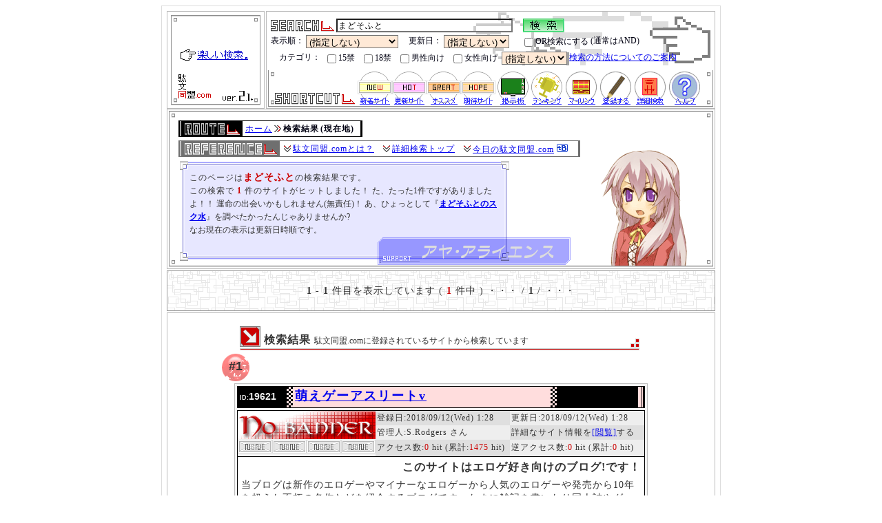

--- FILE ---
content_type: text/html; charset=Shift_JIS
request_url: http://www.dabun-doumei.com/search.php?q=%E3%81%BE%E3%81%A9%E3%81%9D%E3%81%B5%E3%81%A8
body_size: 6295
content:
<!DOCTYPE HTML PUBLIC "-//W3C//DTD HTML 4.01//EN" "http://www.w3.org/TR/html4/strict.dtd">
<html lang="ja">
<head>
	<meta http-equiv="Content-Type" content="text/html;charset=Shift_JIS">
	<title>まどそふと (1件) - 駄文同盟.com 【全創作系個人サイト検索エンジン！】</title>
	<meta name="description" content="個人サイト検索エンジン・駄文同盟.comでの『まどそふと』の検索結果です。まどそふとに関する創作系のサイトは1件登録されています(2025&#24180;12月04日現在)。">
	<meta name="Keywords" content="まどそふと,検索">
	<meta http-equiv="Content-Style-Type" content="text/css">
	<meta http-equiv="Content-Script-Type" content="text/javascript">
	<meta name="author" content="hachiman_cian/八満とシアン">
	<link rel="index" href="http://www.dabun-doumei.com/">
	<link rel="next" href="http://www.dabun-doumei.com/search.php?q=%82%DC%82%C7%82%BB%82%D3%82%C6&amp;kt[]=15_501">

	<link rel="shortcut icon" href="http://www.dabun-doumei.com/image/favicon.ico">
	<link rel="stylesheet" href="http://www.dabun-doumei.com/css/common.css" type="text/css">
	<link rel="stylesheet" href="http://www.dabun-doumei.com/css/top2nd.css" type="text/css">
	<link rel="stylesheet" href="http://www.dabun-doumei.com/css/search.css" type="text/css">
	<link rel="stylesheet" href="http://www.dabun-doumei.com/css/kt_css2nd.php" type="text/css">
	<link rel="alternate" type="application/rss+xml" title="新着サイトのフィードRSS" href="http://www.dabun-doumei.com/rss/new.xml">
	<link rel="alternate" type="application/rss+xml" title="更新サイトのフィードRSS" href="http://www.dabun-doumei.com/rss/renew.xml">
	<link rel="alternate" type="application/rss+xml" title="オススメサイトのフィードRSS" href="http://www.dabun-doumei.com/rss/great.xml">
	<link rel="alternate" type="application/rss+xml" title="注目サイトのフィードRSS" href="http://www.dabun-doumei.com/rss/hope.xml">
	<script src="http://www.dabun-doumei.com/js/openwin.js" type="text/javascript"></script>
</head>
<body id="TOP">
<div id="main_body">
<div id="main_logo">
	<a href="http://www.dabun-doumei.com/" title="駄文同盟.comトップページに戻ります"><img src="/image/main_logo.gif" width="140" height="140" alt="駄文同盟.com"></a><br>
</div>
<div id="sub_logo_shortcut_bg">
	<div id="sub_logo_shortcut">
		<div id="ys_searchagain">
			<form action="http://www.dabun-doumei.com/search.php" method="get" name="form">
			<fieldset>
				<legend>再検索窓</legend>
				<img src="/image/icon_search.gif" width="92" height="17" alt="search" style="margin:0px">
				<input type=text name="q" value="まどそふと" class="main" onfocus="this.style.backgroundColor='#fafafa'" onblur="this.style.backgroundColor='transparent'">　
				<input type="image" name="submit" value=" 検 索 " src="/image/icon_button_green.gif" alt=" 検 索 ">
			</fieldset>
			<fieldset>
				<legend>オプション</legend>
				表示順：
				<select name="sort">
					<option value="" selected="selected">(指定しない)
					<option value="RenewTime">更新日順(新)で
					<option value="RegTime">登録日順(新)で
					<option value="Access1">アクセス数(多)で
					<option value="Access2">総アクセス数(多)で
					<option value="Mark">マーク優先で
					<option value="Tag">人気優先で
				</select>
				　更新日：
				<select name="last">
					<option value="" selected="selected">(指定しない)
					<option value="1">1日以内
					<option value="2">2日以内
					<option value="3">3日以内
					<option value="7">7日以内
					<option value="14">14日以内
					<option value="30">30日以内
				</select>
				　<label for="Label_Selecter"><input type="checkbox" name="selecter" value="OR" id="Label_Selecter">OR検索にする</label>(通常はAND)
			</fieldset>
			<fieldset>
				<legend>オプション2</legend>
				　カテゴリ：
				<label for="Label_KtSelecter_10_09"><input type="checkbox" name="kt[]" value="10_09" id="Label_KtSelecter_10_09">15禁</label>
				<label for="Label_KtSelecter_10_08"><input type="checkbox" name="kt[]" value="10_08" id="Label_KtSelecter_10_08">18禁</label>
				<label for="Label_KtSelecter_10_05"><input type="checkbox" name="kt[]" value="10_05" id="Label_KtSelecter_10_05">男性向け</label>
				<label for="Label_KtSelecter_10_06"><input type="checkbox" name="kt[]" value="10_06" id="Label_KtSelecter_10_06">女性向け</label>
				<select name="ktselecter">
					<option value="NOT">を除外する
					<option value="AND">オンリー
					<option value="" selected="selected">(指定しない)
				</select>
				<a href="#HOW_ABOUT_SEARCH">検索の方法についてのご案内</a>
			</fieldset>
			</form>
		</div>
		<p id="ys_shortcut">
			<img src="/image/icon_shortcut.gif" width="116" height="17" alt="ショートカットメニュー">
			<a href="http://www.dabun-doumei.com/new/" title="駄文同盟.comに登録された新着サイトの情報を参照できます"><img src="/image/icon_shortcut_new.gif" width="50" height="50" alt="新着サイト"></a><!-- 
			 --><a href="http://www.dabun-doumei.com/renew/" title="駄文同盟.comに登録されているサイトの更新情報を参照できます"><img src="/image/icon_shortcut_renew.gif" width="50" height="50" alt="更新サイト"></a><!-- 
			 --><a href="http://www.dabun-doumei.com/great/" title="駄文同盟.comが自信を持ってオススメするサイトの情報を参照できます"><img src="/image/icon_shortcut_m1.gif" width="50" height="50" alt="おすすめサイト"></a><!-- 
			 --><a href="http://www.dabun-doumei.com/hope/" title="駄文同盟.comがいま特に注目しているサイトの情報を参照できます"><img src="/image/icon_shortcut_m3.gif" width="50" height="50" alt="期待サイト"></a><!-- 
			 --><a href="http://www.dabun-doumei.com/bbs/" title="画像アップロードなどの機能をもったサイト宣伝掲示板へ行きます"><img src="/image/icon_shortcut_bbs.gif" width="50" height="50" alt="サイト宣伝掲示板"></a><!-- 
			 --><a href="http://www.dabun-doumei.com/rank.html" title="人気サイト、人気キーワードなどの最新ランキングをご覧になれます"><img src="/image/icon_shortcut_ranking.gif" width="50" height="50" alt="各種最新ランキング"></a><!-- 
			 --><a href="http://www.dabun-doumei.com/yomi.cgi?mode=mylink" title="マイリンクページを参照できます"><img src="/image/icon_shortcut_mylink.gif" width="50" height="50" alt="マイリンク"></a><!-- 
			 --><a href="http://www.dabun-doumei.com/for_leaguer.html" title="駄文同盟.comにあなたのサイトを新規登録することが出来ます"><img src="/image/icon_shortcut_league.gif" width="50" height="50" alt="新規登録"></a><!-- 
			 --><a href="http://www.dabun-doumei.com/search.php" title="カテゴリを用いた詳細な検索を行うことが出来ます"><img src="/image/icon_shortcut_search.gif" width="50" height="50" alt="詳細検索"></a><!-- 
			 --><a href="http://www.dabun-doumei.com/help.html" title="このサイトに関するヘルプページを参照できます"><img src="/image/icon_shortcut_help.gif" width="50" height="50" alt="ヘルプ"></a>
		</p>
	</div>
</div>
<div id="page_information">
	<div class="page_information_chara" id="pi_chara53">
		<div id="div_bar_top_page_information"><img src="/image/spacer.gif" alt=" "></div>
		<div id="page_information_bg">
			<table border="0" cellspacing="0" class="pan_kuzu_bg" summary="パンくずリスト">
			<tr>
<!-- ここからパンくずリスト -->
				<td class="pan_home"><a href="http://www.dabun-doumei.com/" title="駄文同盟.comのホーム(indexページ)です">ホーム</a></td>
				<td class="pan_kuzu"><img src="/image/spacer.gif" width="12" height="12" alt="→"></td>
				
				<td><strong>検索結果</strong></td>
				<td class="pan_last">(現在地)</td>
			</tr>
			</table>
			<table border="0" cellspacing="0" class="reference_bg" summary="リファレンス">
			<tr>
<!-- ここからリファレンス -->
				<td class="reference_home"><img src="/image/spacer.gif" width="12" height="12" alt="↓"></td>
				<td><a href="http://www.dabun-doumei.com/about.html" title="駄文同盟.comとは？">駄文同盟.comとは？</a></td>
				<td class="reference_kuzu"><img src="/image/spacer.gif" width="12" height="12" alt="↓"></td>
				<td><a href="http://www.dabun-doumei.com/search.php" title="詳細検索トップ">詳細検索トップ</a></td>
				<td class="reference_kuzu"><img src="/image/spacer.gif" width="12" height="12" alt="↓"></td>
				<td>
					<a href="http://www.dabun-doumei.com/daily/" title="今日の駄文同盟.com">今日の駄文同盟.com</a>
					<a href="http://b.hatena.ne.jp/entry/http://www.dabun-doumei.com/search.php?q=%E3%81%BE%E3%81%A9%E3%81%9D%E3%81%B5%E3%81%A8"><img src="http://www.dabun-doumei.com/image/Icon_B-entry.gif" alt="はてなブックマーク" title="はてなブックマークにこのページを追加する" width="16" height="12"></a>
				</td>
				<td class="reference_last"><img src="/image/spacer.gif" width="12" height="12" alt="spacer"></td>
			</tr>
			</table>
			<div>
				<h1>このページは<strong class="emphasis2" style="font-size:14px;">まどそふと</strong>の検索結果です。</h1><br>
				<h2>この検索で <span class="emphasis2" style="font-size:12px;">1</span> 件のサイトがヒットしました！</h2>
				た、たった1件ですがありましたよ！！ 運命の出会いかもしれません(無責任)！ あ、ひょっとして『<strong><a href="http://www.dabun-doumei.com/search.php?q=%82%DC%82%C7%82%BB%82%D3%82%C6&amp;kt[]=15_501">まどそふとのスク水</a></strong>』を調べたかったんじゃありませんか? <br>なお現在の表示は更新日時順です。
			</div>
		</div>
		<div id="div_bar_bottom_page_information"><img src="/image/spacer.gif" alt=" "></div>
	</div>
</div><div class="navigator">
	<div class="div_bar_top_794px"><img src="/image/spacer.gif" alt=" "></div>
	<div class="div_bar_middle_794px" id="navi_top">
				<p>
			<span class="lv1">1</span> - <span class="lv1">1</span> 件目を表示しています
			( <span class="emphasis2">1</span> 件中 )
			・・・
 / <span class="lv1">1</span> / 			・・・
		</p>

	</div>
	<div class="div_bar_bottom_794px"><img src="/image/spacer.gif" alt=" "></div>
</div>

<div id="contents_end">
	<div class="div_bar_top_794px"><img src="/image/spacer.gif" alt=" "></div>
	<div class="div_bar_middle_794px">
		<!-- 
		<div style="width:600px;height:100px;margin:5px auto 15px auto;padding:0px 10px 5px 10px;border-bottom:2px dotted #666666;">
		</div>
		 -->

	<h3 class="corner_title_794px" id="h3search">
		検索結果
		<span>駄文同盟.comに登録されているサイトから検索しています</span>
	</h3>
			<div class="hit_numberSearch">#1</div>
		<div class="kt_site_body">
			<h4 class="for_men"><span class="kt_site_id"><span class="kt_site_id_OverID">ID:</span>19621</span> <a href="http://www.dabun-doumei.com/rank.cgi?mode=link&amp;id=19621&amp;url=http%3A%2F%2Ferogeathletev.officialblog.jp%2F" title="『萌えゲーアスリートv』さんを同じウィンドウで開きます">萌えゲーアスリートv</a></h4>
			<table class="kt_site_status" border="0" cellspacing="0" cellpadding="0" summary="萌えゲーアスリートv登録情報">
				<tr>
					<td rowspan="2" class="kt_site_banner"><div class="hidden_banner"><a href="http://www.dabun-doumei.com/rank.cgi?mode=link&amp;id=19621&amp;url=http%3A%2F%2Ferogeathletev.officialblog.jp%2F" title="『萌えゲーアスリートv』さんを新しいウィンドウで開きます" target="_blank"><img src="http://www.dabun-doumei.com/image/banner/no.gif" alt="萌えゲーアスリートvさん"></a></div></td>
					<td class="kt_site_1">登録日:2018/09/12(Wed) 1:28</td>
					<td class="kt_site_2">更新日:2018/09/12(Wed) 1:28</td>
				</tr>
				<tr>
					<td class="kt_site_2">管理人:S.Rodgers さん</td>
					<td class="kt_site_1">詳細なサイト情報を<a href="http://www.dabun-doumei.com/data/19621.html">[閲覧]</a>する</td>
				</tr>
				<tr>
					<td><!-- 
--><img src="http://www.dabun-doumei.com/image/none.gif" width="50" height="20" alt="-"><!-- --><img src="http://www.dabun-doumei.com/image/none.gif" width="50" height="20" alt="-"><!-- --><img src="http://www.dabun-doumei.com/image/none.gif" width="50" height="20" alt="-"><!-- --><img src="http://www.dabun-doumei.com/image/none.gif" width="50" height="20" alt="-"><!-- 
					 --></td>
					<td class="kt_site_1">アクセス数:<span class="emphasis">0</span> hit (累計:<span class="emphasis">1475</span> hit)</td>
					<td class="kt_site_2">逆アクセス数:<span class="emphasis">0</span> hit (累計:<span class="emphasis">0</span> hit)</td>
				</tr>
			</table>
			<div class="kt_site_comment">
				<h5>このサイトはエロゲ好き向けのブログ!です！</h5>
				<p>
					当ブログは新作のエロゲーやマイナーなエロゲーから人気のエロゲーや発売から10年を超えた不朽の名作などを紹介するブログです。たまに雑記を書いたり同人誌やグッズ（フィギュア 抱きまくら ポスター サントラ等）を紹介したりします。
				</p>
				
			</div>
			<table class="kt_site_kt" border="0" cellspacing="0" summary="萌えゲーアスリートv登録情報part2">
				<tr>
					<td rowspan="2">
						<p>
							ブログ | 紹介 | 駄文 | 考察/研究 | データベース | 評価/価値 | 保管庫 | 同人誌 | アニメ | PCゲーム | 同人ゲーム | ホビー | 映画 | 車/バイク | 二次元全般 | ファンタジー | 萌え | えっち | エロ | 痛快 | ヒロイン | アンチヒーロー | 男性向け | 18禁アリ | 
						</p>
					</td>
					<td class="kt_sample_0">サンプル画像はありません
					</td>
				</tr>
				<tr>
					<td class="kt_mylink">
						[<a href="http://www.dabun-doumei.com/yomi.cgi?mylinkact=add&amp;mylinkid=19621&amp;mylinkname_add=%96G%82%A6%83Q%81%5B%83A%83X%83%8A%81%5B%83gv" title="『萌えゲーアスリートv』さんをあなたのマイリンクに追加します" rel="nofollow">マイリンクに追加</a>] 
						<a href="http://b.hatena.ne.jp/entry/http://www.dabun-doumei.com/data/19621.html"><img src="http://www.dabun-doumei.com/image/Icon_B-entry.gif" alt="はてなブックマーク" title="はてなブックマークにこのページを追加する" width="16" height="12"></a>
					</td>
				</tr>
			</table>
			<div class="kt_ai">
				関連キーワード :: <a href="http://www.dabun-doumei.com/search.php?q=%E3%82%A8%E3%83%AD%E3%82%B2%E3%83%BC">エロゲー</a> <a href="http://www.dabun-doumei.com/search.php?q=%E3%82%A8%E3%83%AD%E3%82%A2%E3%83%8B%E3%83%A1">エロアニメ</a> <a href="http://www.dabun-doumei.com/search.php?q=%E3%81%BE%E3%81%A9%E3%81%9D%E3%81%B5%E3%81%A8"><strong class="much0">まどそふと</strong></a> <a href="http://www.dabun-doumei.com/search.php?q=%E7%BE%8E%E5%B0%91%E5%A5%B3%E3%82%B2%E3%83%BC%E3%83%A0">美少女ゲーム</a> <a href="http://www.dabun-doumei.com/search.php?q=18%E7%A6%81">18禁</a> <a href="http://www.dabun-doumei.com/search.php?q=%E3%83%95%E3%82%A3%E3%82%AE%E3%83%A5%E3%82%A2">フィギュア</a>
			</div>
		</div>
		<div class="kt_hr">
			<img src="http://www.dabun-doumei.com/image/bar_hr_kt.gif" width="296" height="16" alt="hr">
		</div>

		<p class="lastp">
			<a href="#TOP" title="このページの上部へ"><img src="/image/list_lastp.gif" width="12" height="12" alt="↑">このページの上部へ</a>
		</p>

<!-- ここまで本文 -->
	</div>
	<div class="div_bar_hr_794px"><img src="/image/spacer.gif" alt=" "></div>
	<div class="div_bar_middle_794px AWS_area">
				<h3 class="corner_title_794px">
			関連グッズ
			<span>
				<a href="http://www.amazon.co.jp/exec/obidos/external-search?tag=eaeacco-22&amp;encoding-string-jp=%93%FA%96%7B%8C%EA&amp;index=blended&amp;keyword=%82%DC%82%C7%82%BB%82%D3%82%C6">まどそふと</a>っぽいものを自動検索しています
			</span>
		</h3>
		<!-- <div class="AmazonAdWideText"> -->
		<div class="AmazonAdWide">
		<div></div>
			<p>リンク先はAmazonに繋がっています</p>
		</div>

	</div>
	<div class="div_bar_hr_794px"><img src="/image/spacer.gif" alt=" "></div>
<!-- 目次表示(下) -->
	<div class="div_bar_middle_794px" id="navi_bottom">
		<h3 class="corner_title_794px">
			ページ移動
			<span>
				<a href="http://www.dabun-doumei.com/" title="駄文同盟.comホーム">駄文同盟.comホーム</a> / <a href="http://www.dabun-doumei.com/search.php" title="詳細検索トップ">詳細検索トップ</a>
			</span>
		</h3>
<!-- ここに次のページへの誘導 -->
				<p>
			<span class="lv1">1</span> - <span class="lv1">1</span> 件目を表示しています
			( <span class="emphasis2">1</span> 件中 )
			・・・
 / <span class="lv1">1</span> / 			・・・
		</p>

	</div>	<div class="div_bar_hr_794px"><img src="/image/spacer.gif" alt=" "></div>
	<div class="div_bar_middle_794px" id="bikou">
		<h3 class="corner_title_794px" id="HOW_ABOUT_SEARCH">
			備考
			<span>効率の良い検索法や検索結果の見方について</span>
		</h3>
		<ul>
			<li>
				<span class="lv2">検索結果のデータは</span>……
				駄文同盟.comに登録されている2025&#24180;12月04日現在のデータからの検索結果です。
			</li>
			<li>
				<span class="lv2">マークの意味は</span>……それぞれ、
				<img src="/image/new.gif" width="50" height="20" alt="新着サイト">は<a href="http://www.dabun-doumei.com/new/">新着サイト</a>、
				<img src="/image/renew.gif" width="50" height="20" alt="更新サイト">は<a href="http://www.dabun-doumei.com/renew/">更新サイト</a>、
				<img src="/image/m3.gif" width="50" height="20" alt="期待サイト">は<a href="http://www.dabun-doumei.com/hope/">期待サイト</a>、
				<img src="/image/m1.gif" width="50" height="20" alt="おすすめサイト">は<a href="http://www.dabun-doumei.com/great/">おすすめサイト</a>、
				<img src="/image/m2.gif" width="50" height="20" alt="提供者様サイト">は<a href="http://www.dabun-doumei.com/thanks/">提供者様サイト</a>となっています。
			</li>
			<li>
				<span class="lv2">AND/OR検索とは</span>……
				駄文同盟.comの検索エンジンでは半角スペースで入力語を区切ることで検索語を複数指定することが出来ます(Yahoo!やGoogleなどと同じような利用法です)。
				AND検索はそれらの検索語をすべて含める検索、
				OR検索は検索語のいずれかを含める検索のことです。
				通常はAND検索が行われ、別途指定した場合のみOR検索が行われます。
				<span class="bg_yellow">"萌えるイラスト"</span>を検索をするときは<a href="http://www.dabun-doumei.com/search.php?q=%96G%82%A6+%83C%83%89%83X%83g">萌え イラスト</a>と入力して検索します。
				<span class="bg_red">"らき☆すた か らきすた"</span>を検索をするときはOR検索を指定し、<a href="http://www.dabun-doumei.com/search.php?q=%82%E7%82%AB%81%99%82%B7%82%BD+%82%E7%82%AB%82%B7%82%BD&amp;selecter=OR">らき☆すた らきすた</a>と入力して検索します。
			</li>
			<li>
				<span class="lv2">ひとつづきの単語を検索したいときは</span>……
				"Fate/stay night"といったように、半角スペースが入ってしまう単語を検索したいときには"(ダブルクォーテーション)でその単語をくくります。
				この場合は<strong><a href="http://www.dabun-doumei.com/search.php?q=%22Fate%2Fstay+night%22">"Fate/stay night"</a></strong>と検索することで正確な検索結果を得ることができます。
			</li>
			<li>
				<span class="lv2">背景の色は</span>……
				サイト情報の背景色は<span class="bg_for_men">男性向け</span>がピンク、
				<span class="bg_for_women">女性向け</span>が水色、
				<span class="bg_for_arege">なんらかの特殊さん向け</span>(15禁アリ/18禁アリ)が紫という区分でわけられています。
				いろいろとお気をつけください。
				なおこれらのサイトはカテゴリを指定するオプションで『除外する』を選択することで検索結果からはずすことが出来ます。
				逆に『オンリー』を選択すればムフフなことになりますが、あなたの社会的な地位を損なう恐れがありますのでまずは壁に背を向けた閲覧環境を用意するところからはじめなければなりませんね。
			</li>
			<li>
				<span class="lv2">登録サイト閉鎖/リンク切れの報告については</span>……
				各サイトの『詳細なサイト情報』ページに通知フォームを設置しています。
				よろしければ駄文同盟.comの検索精度改善のためにも、ご報告をよろしくお願いいたします。
			</li>
		</ul>
	</div>
	<div class="div_bar_hr_794px"><img src="/image/spacer.gif" alt=" "></div>
	<div class="div_bar_middle_794px" id="copyright_kt">
		<h3 class="corner_title_794px">
			著作権とサイト情報
			<span>
				copyright / site status
			</span>
		</h3>
		<!-- ACR アクセス解析Ver4.1(検索結果)タグ開始 -->
		<div style="width:200px;margin:auto;">
			<script type="text/javascript" src="http://log06.v4.ziyu.net/js1.php?0G2086XE3"></script>
			<noscript><div><a href="http://www.ziyu.net/" target="_blank"><img src="http://log06.v4.ziyu.net/js_no1.php?0G2086XE3" alt="アクセス解析"></a></div></noscript>
		</div>
		<!-- ACR アクセス解析Ver4.1タグ終了 -->
		<p>
			“<span class="strike">　　　　　　　　　　</span>もっともアレゲなサーチエンジン。”<br>
			&copy;<a href="http://駄文同盟.com/" title="http://駄文同盟.com/">駄文同盟.com</a> -全創作系個人サイト検索エンジンver.2.2- 管理人:八満とシアン<br>
			URL:<a href="http://www.dabun-doumei.com/" title="&copy;駄文同盟.com -全創作系個人サイト検索エンジンver.2.2-">http://www.dabun-doumei.com/</a> | ver.1[元祖版]:since 2002.6.15 | ver.2:since 2004.11.24<br>
			This &quot;MULTIMEDIA TRASH SEARCH&quot; homepage(=website) is written in JAPANESE.<br>
			FONT Encoding:Japanese(Automatic detection or Shift_JIS) →about <a href="http://search.yahoo.com/search?fr=fp-pull-web-t&amp;p=Shift_JIS" target="_blank" title="how to get JAPANESE FONT ; Shift_JIS">Shift_JIS</a>(English)<br>
			AUTHOR &amp; ADMINISTRATOR : hachiman_cian<br>
		</p><p>
			Powered by <strong><a href="http://www.dabun-doumei.com/topix/2007-GoodBye_Yomi.php">Yomi-searchを捨て去った自作エンジン</a></strong>
		</p>
	</div>
	<div class="div_bar_bottom_794px"><img src="/image/spacer.gif" alt=" "></div>
</div>

</div>
</body>
</html>

--- FILE ---
content_type: text/css
request_url: http://www.dabun-doumei.com/css/search.css
body_size: 8964
content:
/* info
-----------------------------------------------
Cascading Style Seets File for dabun-doumei.com
FileName: search.css
Build:    2005.03.07 (駄文同盟.com[ver.2.1])
Author:   hachiman_cian (八満とシアン)
----------------------------------------------- */

/* 基礎部分(大枠としてのdiv・ココの大部分はtop.cssを参照)
----------------------------------------------- */
div.navigator,div#how_about_search{
	border:1px solid #999999;
	background-image:url("../image/bg_div.gif");
	margin-top:2px;
	width:794px;
	clear:both;
}
div.navigator{
	margin-bottom:2px;
}
#ys_searchagain{
	padding:4px 6px 4px 6px;
	height:77px;
	width:636px;
	font-size:12px;
	line-height:1.1em;
	color:#000011;
	background-color:#ffffff;
}
p#ys_shortcut{
	margin:0px 6px 2px 12px;
}

/* 検索マーカー色
----------------------------------------------- */
.much0,.much1,.much2,.much3,.much4,.much5,.much6{
	color:#666666;
}
.much0{background-color:#ff9999;}
.much1{background-color:#ffcc99;}
.much2{background-color:#ffff99;}
.much3{background-color:#ccff99;}
.much4{background-color:#99ffcc;}
.much5{background-color:#aaccff;}
.much6{background-color:#9999ff;}


/* 再検索・フォーム
----------------------------------------------- */
#ys_searchagain{
	background-image:url("../image/bg_searchagain.gif");
	background-position:top right;
	background-repeat:no-repeat;
}
* html #ys_searchagain{
	height:80px;
	overflow:hidden;
}
#ys_searchagain td{
	padding:0px;
}
form{
	margin:0px;
}
#ys_searchagain form{
	padding-top:6px;
}
#ys_searchagain fieldset{
	margin:0 0 4px 0;
	padding:0px;
	border:none;
}
#ys_searchagain input,
#ys_searchagain select,
#ys_searchagain label,
#ys_searchagain img{
	vertical-align:middle;
}
#ys_searchagain legend{
	display:none;
}
#ys_searchagain label{
	padding:1px 3px;
}
form.sort_change{
	font-size:12px;
	margin:5px;
}
option{
	height:1em;		/* ←firefoxで高さが肥大化するため */
}
input.main{
	background-color:transparent;
	font-size:12px;
	letter-spacing:1px;
	padding:1px;
	margin:0px;
	width:250px;
}
#ys_searchagain select{
	background-color:#ffe9d6;
}

/* 結果表示大枠
----------------------------------------------- */
div#div_bar_top_result{
	background-image:url("../image/div_bar_top_result.gif");
	background-repeat:no-repeat;
}
div#result_bg{
	width:610px;
	background-image:url("../image/div_bar_middle_610px.gif");
	background-repeat:repeat-y;
}
div#div_bar_bottom_result{
	background-image:url("../image/div_bar_bottom_610px.gif");
	background-repeat:no-repeat;
}
p.lastp{
	margin-right:2px;
}

/* ナビゲーター(class指定)とはうつーさーち
----------------------------------------------- */
div.div_bar_top_navigator{
	background-image:url("../image/div_bar_top_navigator.gif");
	background-repeat:no-repeat;
}
div.navigator_bg,div#how_about_search_bg{
	background-image:url("../image/div_bar_middle_794px.gif");
	background-repeat:repeat-y;
	padding:2px;
}
div.div_bar_bottom_navigator,div#div_bar_bottom_how_about_search{
	background-image:url("../image/div_bar_bottom_794px.gif");
	background-repeat:no-repeat;
}
div#div_bar_top_how_about_search{
	background-image:url("../image/div_bar_top_794px.gif");
	background-repeat:no-repeat;
}
div#how_about_search_bg p{
	margin:5px 20px 5px 20px;
}
div#navi_bottom{
	padding-top:20px;
	padding-bottom:25px;
}

/* ログ表示
----------------------------------------------- */
div.hit_number,div.hit_numberSearch{
	width:40px;
	height:32px;
	margin:0px 0px 3px 15px;
	padding-top:8px;
	background-image:url("../image/icon_hit_number.gif");
	font-family:"verdana","arial","Impact",sans-serif;
	font-size:18px;
	font-weight:bold;
	text-align:center;
}
div.hit_numberSearch{
	margin:0px 0px 3px 10% !important;
}
div.kt_site_body{
	width:592px;
	border:1px solid #bbbbbb;
	background-color:#f3f3f3;
	padding:3px;
	font-size:12px;
	letter-spacing:1px;
	margin:0px 5px 0px 5px;
}
div.kt_site_body h1,
div.kt_site_body h4{
	background-image:url("../image/bg_kt_site_title.gif");
	border:1px solid #000000;
	width:467px;
	margin:0px 0px 3px 0px;
	padding:3px 120px 3px 3px;
	font-size:18px;
	line-height:1.2em;
	letter-spacing:2px;
}
h1.for_men,
h4.for_men{
	background-color:#ffdddd;
}
h1.for_women,
h4.for_women{
	background-color:#ddddff;
}
h1.for_arege,
h4.for_arege{
	background-color:#eeccff;
}
h3#h3search{
	background-color:#cc0000;
}
span.kt_site_id{
	font-family:"verdana","arial","Impact",sans-serif;
	margin-right:20px;
	font-size:14px;
	color:#eeeeee;
	letter-spacing:0px;
}
span.kt_site_id_OverID{
	font-size:9px;
}
table.kt_site_status,table.kt_site_kt{
	border:1px solid #000000;
}
td.kt_site_banner{
	padding:0px;
}
div.hidden_banner{
	width:200px;
	height:40px;
	text-align:center;
	overflow:hidden;
	background-color:#ffffff;
}
td.kt_site_1{
	width:191px;
	padding:2px;
	background-color:#dfdfdf;
}
td.kt_site_2{
	width:191px;
	padding:2px;
	background-color:#eeeeee;
}
div.kt_site_comment{
	width:580px;
	padding:5px;
	margin:0px;
	border-left:1px solid #000000;
	border-right:1px solid #000000;
	background-color:#ffffff;
}
div.kt_site_comment h2,
div.kt_site_comment h5{
	width:580px;
	margin:0px 0px 5px 0px;
	text-align:right;
	font-size:16px;
}
div.kt_site_comment p{
	font-size:14px;
	margin:0px;
}
div.kt_site_comment h3,
div.kt_site_comment h6{
	width:550px;
	height:17px;
	background-image:url("../image/list_yubi_anime.gif");
	background-repeat:no-repeat;
	padding:0px 0px 0px 30px;
	margin:5px 0px 0px 0px;
	font-size:14px;
	letter-spacing:1px;
	line-hgeight:1em;
	border:none;
}
td.kt_sample_0,td.kt_sample_1,td.kt_mylink{
	width:170px;
	padding-top:10px;
	padding-bottom:10px;
	text-align:center;
	vertical-align:middle;
}
table.kt_site_kt p{
	line-height:1.1em;
	width:414px;
	padding:3px;
	margin:0px;
	background-color:#fcfcfc;
	color:#333333;
}
td.kt_sample_0{
	color:#666666;
	background-color:#dfdfdf;
}
td.kt_sample_1{
	font-weight:bold;
	background-color:#ffddff;
}
td.kt_mylink{
	background-color:#eeeeee;
}
div.kt_ai{
	background-image:url("../image/bg_kt_ai.gif");
	background-repeat:no-repeat;
	background-position:right bottom;
	background-color:#444444;
	width:586px;
	margin-top:3px;
	padding:2px 2px 6px 2px;
	border:1px solid #555555;
	font-size:12px;
	color:#f2f2cc;
	line-height:1.2em;
}
div.kt_ai a{
	font-size:12px;
	color:#f2f2cc;
}
div.kt_ai a:link{
	font-size:12px;
	text-decoration:none;
}
div.kt_ai a:hover{
	color:#444444;
	background-color:#f2f2cc;
}
div.kt_hr{
	width:296px;
	margin:40px auto 0px auto !important;
}

/* 直下カテゴリ表示要求時
----------------------------------------------- */
table#below_kt{
	margin:30px auto;
	width:80%;
}
table#below_kt caption{
	font-size:14px;
	border-bottom:dotted 2px #777777;
}
table#below_kt td{
	font-size:12px;
	letter-spacing:1px;
	line-height:1.2em;
	text-align:left;
	vertical-align:top;
	padding:5px 5px 5px 20px;
	background:url("../image/list_mokuji_l.gif") top left transparent no-repeat;
}
table#below_kt td a{
	text-decoration:none;
	font-weight:bold;
}
table#below_kt td a:hover{
	text-decoration:underline;
}

/* キャントファウンド・カテゴリヒット時
----------------------------------------------- */
ul.cannot_fond{
	list-style:none;
	margin-left:15px;
	font-size:14px;
	padding-top:5px;
	padding-left:2px;
}
div.kt_kt_hits_bg{
	margin-top:30px;
	margin-left:110px;
	width:340px;
	padding:10px;
	border:1px solid #cccccc;
	background-color:#999999;
	font-size:14px;
}
div.kt_kt_hits{
	border:1px dotted #666666;
	background-color:#ffffff;
	padding:4px;
}
ul.kt_kt_hit{
	margin-left:10px;
}
ul.kt_kt_hit li{
	list-style-image:url("../image/list_mokuji_l.gif");
}
ul.kt_kt_hit li a{
	background-color:#eeeeee;
	display:block;
	width:100%;
	height:100%;
	text-decoration:none;
	line-height:1em;
	padding:2px;
	margin-top:5px;
	margin-left:2px;
}
ul.kt_kt_hit li a:hover{
	background-color:#ffffff;
}

div#menu ul#kt_list{
	margin-top:10px;
	margin-bottom:10px;
}

/* サンプル画像java
----------------------------------------------- */
span.sample_open{
	color:#0000cc;
	font-weight:bold;
	text-decoration:underline;
	cursor:help;
}

/* カテゴリリスト
----------------------------------------------- */
div#kt_listphp ul li,
div#kt_listphp_s ul li{
	line-height:1.4em;
	margin-bottom:0.5em;
}
div#kt_listphp ul li a,
div#kt_listphp_s ul li a{
	text-decoration:none;
}
div#kt_listphp ul li a:hover,
div#kt_listphp_s ul li a:hover{
	background-color:#0000cc;
	color:#ffffff;
}


/* その他
----------------------------------------------- */
div#bikou ul{
	width:620px;
	margin:15px auto 25px auto;
}

div#bikou ul li{
	margin-bottom:0.5em;
	padding-left:10px;
}


--- FILE ---
content_type: text/css; charset: Shift_JIS;charset=Shift_JIS
request_url: http://www.dabun-doumei.com/css/kt_css2nd.php
body_size: 584
content:
@charset "Shift_JIS"
/* info
-----------------------------------------------
Cascading Style Seets File for dabun-doumei.com
FileName: kt_css.php
Build:    2005.08.04 (駄文同盟.com[ver.2.1])
Author:   hachiman_cian (八満とシアン)
----------------------------------------------- */

/* 第１基礎部分(大枠としてのdiv)
----------------------------------------------- */
body{
	background-color:default;
	color:#000033;
}
p{
	color:#333333;
}
div#main_logo,
div#page_information,div#contents_left,
div#contents_right,div#contents_end
	{
	border:1px solid #bbbbbb;
	background-color:#ffffff;
	background-image:none;
	default;
}
div#sub_logo_shortcut{
	background-color:default;
}
div#main_body{
	border:1px solid #dddddd;
	background-image:none;
}
h3.corner_title_794px{
	background-color:default;
}
h3.corner_title_610px{
	background-color:default;
}
h3.corner_title_180px{
	background-color:default;
}
.div_bar_hr_794px,
.div_bar_hr_610px,
.div_bar_hr_180px
	{
	border-bottom:1px dotted #6666ff;
	height:1px !important;
	margin:5px 0px !important;
}.div_bar_top_794px,
.div_bar_middle_794px,
.div_bar_bottom_794px,
.div_bar_hr_794px,
.div_bar_top_610px,
.div_bar_middle_610px,
.div_bar_bottom_610px,
.div_bar_hr_610px,
.div_bar_top_180px,
.div_bar_middle_180px,
.div_bar_bottom_180px,
.div_bar_hr_180px
	{
	background-image:none !important;
}

--- FILE ---
content_type: application/javascript
request_url: http://www.dabun-doumei.com/js/openwin.js
body_size: 390
content:
var newwin;
function openWin(url){
	if(newwin){
		if(!newwin.closed){
			newwin.location.href=url;
			newwin.focus();
		}else{
			newwin=window.open(url,'sub','toolbar=no,location=no,status=yes,menubar=no,scrollbars=yes,width=500,height=360');
		}
	}else{
		newwin=window.open(url,'sub','toolbar=no,location=no,status=yes,menubar=no,scrollbars=yes,width=500,height=360');
	}
}
